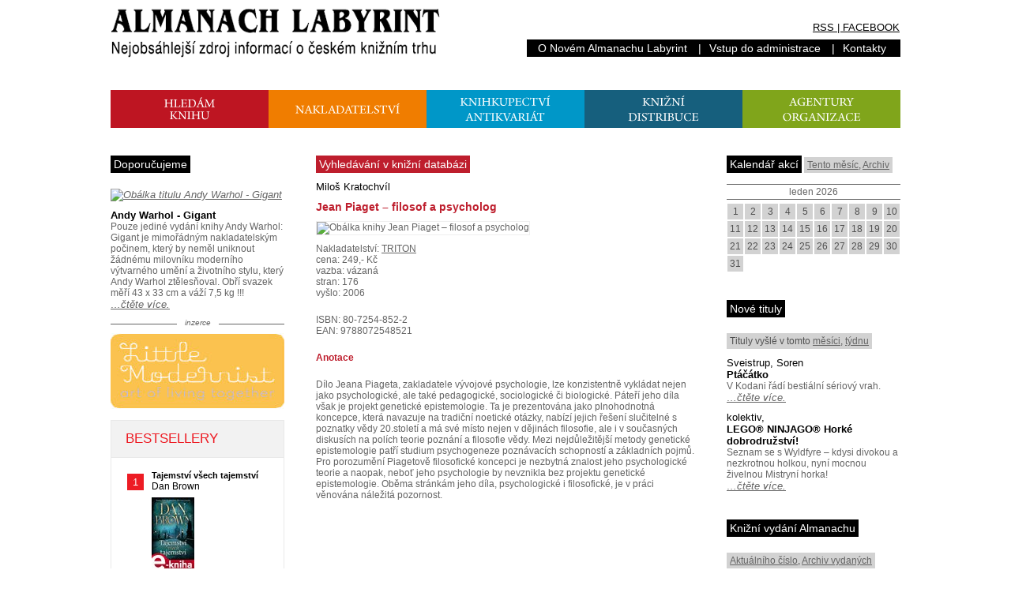

--- FILE ---
content_type: text/html; charset=utf-8
request_url: https://www.almanachlabyrint.cz/knihy/71822/jean-piaget-filosof-a-psycholog/
body_size: 5770
content:


<!DOCTYPE html PUBLIC "-//W3C//DTD XHTML 1.0 Transitional//EN" "http://www.w3.org/TR/xhtml1/DTD/xhtml1-transitional.dtd">
<html xmlns="http://www.w3.org/1999/xhtml" xml:lang="cs" lang="cs">
	<head id="ctl00_Head1"><meta http-equiv="Content-Type" content="text/html; charset=windows-1250" /><meta name="viewport" content="width=device-width, initial-scale=1" /><meta name="robots" content="all, follow" /><meta http-equiv="imagetoolbar" content="no" />

		<link rel="stylesheet" href="/Css/al150413.css" type="text/css" />
		<link rel="shortcut icon" href="/favicon.ico"/>

		

<!-- Google tag (gtag.js) -->
<script async src="https://www.googletagmanager.com/gtag/js?id=G-H54ZR4WJ58"></script>
<script>
    window.dataLayer = window.dataLayer || [];
    function gtag() { dataLayer.push(arguments); }
    gtag('js', new Date());

    gtag('config', 'G-H54ZR4WJ58');
</script>
		
		<link rel="Alternate" title="Almanach Labyrint - Novinky z knižních portálů" href="/clanky.rss" type="application/rss+xml" />
		<link rel="Alternate" title="Almanach Labyrint - Nové tituly" href="/knihy.rss" type="application/rss+xml" />
		
		<script type="text/javascript" src="/FileInzerce/magnesia-litera.js" ></script>
	<title>
	Jean Piaget – filosof a psycholog - Almanach Labyrint
</title></head>
	<body>
	    <form name="aspnetForm" method="post" action="./?id=71822&amp;nazev=jean-piaget-filosof-a-psycholog%2f" id="aspnetForm">
<div>
<input type="hidden" name="__VIEWSTATE" id="__VIEWSTATE" value="/wEPDwUJNDA4Mzc4NTUxZGTIg1rg0zKdNGIA0RHBsr7/amRiaFLA09N9ROTVNqBAVA==" />
</div>

<div>

	<input type="hidden" name="__VIEWSTATEGENERATOR" id="__VIEWSTATEGENERATOR" value="F1960549" />
	<input type="hidden" name="__EVENTVALIDATION" id="__EVENTVALIDATION" value="/wEdAATUr9VucCvbEdPGb1+h4/mUJiVDPkYJuvIGCsys8JhaDeftvHOwfV3z1bN85EaMihDABV2RIYxbsHuhoiq2I6UE2MvLdmL0t5njlBF6ujbpQidb5EBfDQl/UBuX6Rvm+kc=" />
</div>
		<div id="header">
			<a href="/" id="logo"><img src="/img/almanach.png" alt="Almanach Labyrint - Nejobsáhlejší zdroj informací o českém knižním trhu" width="417" height="63" /></a>
			<div class="links">
				<span class="rss"><a href="/rss/">RSS</a> | <a href="https://www.facebook.com/AlmanachLabyrint" target="_blank">FACEBOOK</a></span>

				<ul class="admin"><li><a href="/info/">O&nbsp;Novém Almanachu Labyrint</a>&nbsp;| </li><li><a href="/WebAdmin/">Vstup do administrace</a>&nbsp;| </li><li><a href="/kontakty/">Kontakty</a>&nbsp;</li></ul>
			</div>
		</div>
		<div id="menu">
		
			<a href="/knihy/"><img src="/Img/hledam-knihu.png" alt="Hledám knihu" width="200" height="48" /></a><a href="/nakladatelstvi/"><img src="/img/hledam-nakladatelstvi.png" alt="Hledám nakladatelství" width="200" height="48" /></a><a href="/knihkupectvi/"><img src="/img/hledam-knihkupectvi.png" alt="Hledám knihkupectví/antikvariát" width="200" height="48" /></a><a href="/distribuce/"><img src="/img/hledam-distribuce.png" alt="Hledám knižní distribuce" width="200" height="48" /></a><a href="/agentury/"><img src="/img/hledam-agentury.png" alt="Hledám knižní agentury" width="200" height="48" /></a>
		
		</div>
		<div id="content">
			<div id="wrap">
				<div id="main">
				    
    <h1 class="kniha">Vyhledávání v knižní databázi</h1>
    <div id="ctl00_ContentPlaceHolderMain_detail" class="detail"><span class="autor">Miloš Kratochvíl</span><h2 class="kniha">Jean Piaget – filosof a psycholog</h2><br /><img src="https://obalky.almanachlabyrint.cz/ArticleCoversOld/133113.gif" alt="Obálka knihy Jean Piaget – filosof a psycholog" class="nahled"><p class="detail">Nakladatelství:&nbsp;<a href="/nakladatelstvi/47/triton/">TRITON</a><br />cena:&nbsp;249,-&nbsp;Kč<br />vazba:&nbsp;vázaná<br />stran:&nbsp;176<br />vyšlo:&nbsp;2006<br /></p><p class="detail">ISBN:&nbsp;80-7254-852-2<br />EAN:&nbsp;9788072548521<br /></p><h3 class="kniha">Anotace</h3><p class="detail">Dílo Jeana Piageta, zakladatele vývojové psychologie, lze konzistentně vykládat nejen jako psychologické, ale také pedagogické, sociologické či biologické. Páteří jeho díla však je projekt genetické epistemologie. Ta je prezentována jako plnohodnotná koncepce, která navazuje na tradiční noetické otázky, nabízí jejich řešení slučitelné s poznatky vědy 20.století a má své místo nejen v dějinách filosofie, ale i v současných diskusích na polích teorie poznání a filosofie vědy. Mezi nejdůležitější metody genetické epistemologie patří studium psychogeneze poznávacích schopností a základních pojmů. Pro porozumění Piagetově filosofické koncepci je nezbytná znalost jeho psychologické teorie a naopak, neboť jeho psychologie by nevznikla bez projektu genetické epistemologie. Oběma stránkám jeho díla, psychologické i filosofické, je v práci věnována náležitá pozornost. </p></div>

				</div>
				<div id="left">
				    
                        <div id="ctl00_ContentPlaceHolderLeft_BoxKnihyDoporucujeme_DivBoxKnihyDoporucujeme" class="titul"><h2>Doporučujeme</h2><a href="/knihy/karta/226434/andy-warhol-gigant/" class="obalka"><img src="https://obalky.almanachlabyrint.cz/ArticleCovers/226/434.jpg" alt="Obálka titulu Andy Warhol - Gigant" /></a><span class="autor"> </span><a href="/knihy/karta/226434/andy-warhol-gigant/" class="nazev">Andy Warhol - Gigant</a><p>Pouze jediné vydání knihy Andy Warhol: Gigant je mimořádným nakladatelským počinem, který by neměl uniknout žádnému milovníku moderního výtvarného umění a životního stylu, který Andy Warhol ztělesňoval. Obří svazek měří 43 x 33 cm a váží 7,5 kg !!!</p><a href="/knihy/karta/226434/andy-warhol-gigant/">&hellip;čtěte více.</a></div>
					    <div class="banner">
						    <h2>inzerce</h2>
                            <span id="ctl00_ContentPlaceHolderLeft_BoxInzerceLabyrint_LabelInzerceAlmanach"><a href="http://www.littlemodernist.com/" target="inzerce"><img src="https://www.almanachlabyrint.cz/FileInzerce/LittleModernist.jpg" alt="Little Modernist" width="220" height="96" style="border-width:0px;"></a><br /></span>



                            

<iframe src="https://www.kosmas.cz/maly_vyklad/23/partner1024/1-5?CSS=https%3A%2F%2Fwww.almanachlabyrint.cz%2Fcss%2Fkosmaswidget.css" height="600" width="220" scrolling="no" style="border:0;overflow:hidden">
</iframe>
					    </div>
					    

<div>
    <h2>Přihlášení</h2>
    <div class="form">
    
        
            <label for="InputUsername">Uživatelské jméno (Váš e-mail):</label>
            <input name="ctl00$ContentPlaceHolderLeft$BoxLogin$LoginView1$TextBoxUsername" type="text" id="ctl00_ContentPlaceHolderLeft_BoxLogin_LoginView1_TextBoxUsername" />
            
            <label for="InputPassword">Heslo:</label>
            <input name="ctl00$ContentPlaceHolderLeft$BoxLogin$LoginView1$TextBoxPassword" type="password" id="ctl00_ContentPlaceHolderLeft_BoxLogin_LoginView1_TextBoxPassword" />
    	    
            <br />
            <input type="submit" name="ctl00$ContentPlaceHolderLeft$BoxLogin$LoginView1$buttonPrihlasit" value="Přihlásit" id="ctl00_ContentPlaceHolderLeft_BoxLogin_LoginView1_buttonPrihlasit" class="button" />
            
            <p>Nemáte svůj uživatelský účet?<br />
            <a id="ctl00_ContentPlaceHolderLeft_BoxLogin_LoginView1_HyperLink1" href="../../../Login.aspx">Zaregistrujte se!</a>
            </p>
        
    </div>
</div>
                    
				</div>
			</div>
			<div id="right">
			    
                    

<h2>Kalendář akcí</h2>
<p class="submenu"><a href="/Akce.aspx">Tento měsíc</a>, <a href="/Akce.aspx">Archiv</a></p>

<div id="ctl00_ContentPlaceHolderRight_BoxUdalosti_udalostNejblizsi"></div>

<div id="ctl00_ContentPlaceHolderRight_BoxUdalosti_Kalendar_KalendarNavigace" class="navigace">
    
    
    <span id="ctl00_ContentPlaceHolderRight_BoxUdalosti_Kalendar_NavigateSelectedMonth" class="aktualni">leden 2026</span>
</div>
<div id="ctl00_ContentPlaceHolderRight_BoxUdalosti_Kalendar_PanelKalendar" class="kalendar">
	<a href="/Akce.aspx?datum=1.1.2026" id="ctl00_ContentPlaceHolderRight_BoxUdalosti_Kalendar_LinkButtonDay1">1</a><a href="/Akce.aspx?datum=2.1.2026" id="ctl00_ContentPlaceHolderRight_BoxUdalosti_Kalendar_LinkButtonDay2">2</a><a href="/Akce.aspx?datum=3.1.2026" id="ctl00_ContentPlaceHolderRight_BoxUdalosti_Kalendar_LinkButtonDay3">3</a><a href="/Akce.aspx?datum=4.1.2026" id="ctl00_ContentPlaceHolderRight_BoxUdalosti_Kalendar_LinkButtonDay4">4</a><a href="/Akce.aspx?datum=5.1.2026" id="ctl00_ContentPlaceHolderRight_BoxUdalosti_Kalendar_LinkButtonDay5">5</a><a href="/Akce.aspx?datum=6.1.2026" id="ctl00_ContentPlaceHolderRight_BoxUdalosti_Kalendar_LinkButtonDay6">6</a><a href="/Akce.aspx?datum=7.1.2026" id="ctl00_ContentPlaceHolderRight_BoxUdalosti_Kalendar_LinkButtonDay7">7</a><a href="/Akce.aspx?datum=8.1.2026" id="ctl00_ContentPlaceHolderRight_BoxUdalosti_Kalendar_LinkButtonDay8">8</a><a href="/Akce.aspx?datum=9.1.2026" id="ctl00_ContentPlaceHolderRight_BoxUdalosti_Kalendar_LinkButtonDay9">9</a><a href="/Akce.aspx?datum=10.1.2026" id="ctl00_ContentPlaceHolderRight_BoxUdalosti_Kalendar_LinkButtonDay10">10</a><a href="/Akce.aspx?datum=11.1.2026" id="ctl00_ContentPlaceHolderRight_BoxUdalosti_Kalendar_LinkButtonDay11">11</a><a href="/Akce.aspx?datum=12.1.2026" id="ctl00_ContentPlaceHolderRight_BoxUdalosti_Kalendar_LinkButtonDay12">12</a><a href="/Akce.aspx?datum=13.1.2026" id="ctl00_ContentPlaceHolderRight_BoxUdalosti_Kalendar_LinkButtonDay13">13</a><a href="/Akce.aspx?datum=14.1.2026" id="ctl00_ContentPlaceHolderRight_BoxUdalosti_Kalendar_LinkButtonDay14">14</a><a href="/Akce.aspx?datum=15.1.2026" id="ctl00_ContentPlaceHolderRight_BoxUdalosti_Kalendar_LinkButtonDay15">15</a><a href="/Akce.aspx?datum=16.1.2026" id="ctl00_ContentPlaceHolderRight_BoxUdalosti_Kalendar_LinkButtonDay16">16</a><a href="/Akce.aspx?datum=17.1.2026" id="ctl00_ContentPlaceHolderRight_BoxUdalosti_Kalendar_LinkButtonDay17">17</a><a href="/Akce.aspx?datum=18.1.2026" id="ctl00_ContentPlaceHolderRight_BoxUdalosti_Kalendar_LinkButtonDay18">18</a><a href="/Akce.aspx?datum=19.1.2026" id="ctl00_ContentPlaceHolderRight_BoxUdalosti_Kalendar_LinkButtonDay19">19</a><a href="/Akce.aspx?datum=20.1.2026" id="ctl00_ContentPlaceHolderRight_BoxUdalosti_Kalendar_LinkButtonDay20">20</a><a href="/Akce.aspx?datum=21.1.2026" id="ctl00_ContentPlaceHolderRight_BoxUdalosti_Kalendar_LinkButtonDay21">21</a><a href="/Akce.aspx?datum=22.1.2026" id="ctl00_ContentPlaceHolderRight_BoxUdalosti_Kalendar_LinkButtonDay22">22</a><a href="/Akce.aspx?datum=23.1.2026" id="ctl00_ContentPlaceHolderRight_BoxUdalosti_Kalendar_LinkButtonDay23">23</a><a href="/Akce.aspx?datum=24.1.2026" id="ctl00_ContentPlaceHolderRight_BoxUdalosti_Kalendar_LinkButtonDay24">24</a><a href="/Akce.aspx?datum=25.1.2026" id="ctl00_ContentPlaceHolderRight_BoxUdalosti_Kalendar_LinkButtonDay25">25</a><a href="/Akce.aspx?datum=26.1.2026" id="ctl00_ContentPlaceHolderRight_BoxUdalosti_Kalendar_LinkButtonDay26">26</a><a href="/Akce.aspx?datum=27.1.2026" id="ctl00_ContentPlaceHolderRight_BoxUdalosti_Kalendar_LinkButtonDay27">27</a><a href="/Akce.aspx?datum=28.1.2026" id="ctl00_ContentPlaceHolderRight_BoxUdalosti_Kalendar_LinkButtonDay28">28</a><a href="/Akce.aspx?datum=29.1.2026" id="ctl00_ContentPlaceHolderRight_BoxUdalosti_Kalendar_LinkButtonDay29">29</a><a href="/Akce.aspx?datum=30.1.2026" id="ctl00_ContentPlaceHolderRight_BoxUdalosti_Kalendar_LinkButtonDay30">30</a><a href="/Akce.aspx?datum=31.1.2026" id="ctl00_ContentPlaceHolderRight_BoxUdalosti_Kalendar_LinkButtonDay31">31</a>
</div>

<div class="udalost">
</div>
				    

<h2>Nové tituly</h2>
<p class="submenu">Tituly vyšlé v tomto <a href="/knihy/mesic/">měsíci</a>, <a href="/knihy/tyden/">týdnu</a></p>
<div id="ctl00_ContentPlaceHolderRight_BoxKnihyNovinky_boxKnihyNovinky"><div class="titul"><span class="autor">Sveistrup, Soren</span><a href="/knihy/karta/563019/ptacatko/" class="nazev">Ptáčátko</a><p>V Kodani řádí bestiální sériový vrah.</p><a href="/knihy/karta/563019/ptacatko/">&hellip;čtěte více.</a></div><div class="titul"><span class="autor">kolektiv,</span><a href="/knihy/karta/562539/legor-ninjagor-horke-dobrodruzstvi/" class="nazev">LEGO® NINJAGO® Horké dobrodružství!</a><p>Seznam se s Wyldfyre – kdysi divokou a nezkrotnou holkou, nyní mocnou živelnou Mistryní horka!</p><a href="/knihy/karta/562539/legor-ninjagor-horke-dobrodruzstvi/">&hellip;čtěte více.</a></div></div>
				    

<h2>Knižní vydání Almanachu</h2>
<p class="submenu"><a href="/knihy/karta/171384/almanach-labyrint-2012/">Aktuálního číslo</a>, <a href="/Knihy.aspx?title=Almanach Labyrint">Archiv vydaných</a></p>

<div class="titul">
    <a href="/knihy/karta/171384/almanach-labyrint-2012/" class="obalka"><img src="https://obalky.almanachlabyrint.cz/ArticleCovers/171/384.jpg" id="ctl00_ContentPlaceHolderRight_BoxKnihyAlmanach_obalkaLink" class="obalka" alt="Obálka Almanachu Labyrint 2012" /></a>
    
    
    

    <p>Tradiční ročenka pro knihkupce, nakladatele, knihovny, galerie, školy, kulturní instituce a novináře&hellip;</p>
   
    
    

</div>

<h2>Almanach Labyrint 2011</h2>
<a href="http://www.kosmas.cz/knihy/161208/almanach-labyrint-2011/" class="buttonKoupit" target="Kosmas" alt="Objednat v knihkupectví Kosmas.cz">Objednat <strong>knihu</strong></a>
<a href="http://www.almanachlabyrint.cz/knihy/83925/almanach-labyrint-2011-elektronicka-kniha/" class="buttonKoupit ebook">Stáhnout ZDARMA <strong>eKnihu</strong></a>
<br />

<h3>Obsahuje</h3>
<ul>

    <li>Nakladatelé a jejich knihy</li>
    <li>Literární agentury a organizace</li>
    <li>Praktické informaturium</li>
    <li>Distribuční firmy /ČR/</li>
    <li>Knihkupectví a knihovny /PRAHA/</li>
    <li>Knihkupectví a knihovny /ČR/</li>
    <li>Specializované antikvariáty</li>
    <li>Rejstřík</li>
</ul>
                
			</div>
		</div>
		<div id="footer">
			<span class="links"><a href="/inzerce/">inzerce</a>&nbsp;| <a href="/kontakty/">kontakty</a>&nbsp;</span>
			Almanach Labyrint 2026&nbsp;| <a href="http://www.labyrint.net/" target="_blank" class="noline">nakladatelství Labyrint</a>&nbsp;| Copyright (c) 2000–2026 KOSMAS s.r.o&nbsp;| design: <a href="http://www.designity.cz/" target="_blank">www.designity.cz</a>
		</div>
	</form>
	



<script type="text/javascript">

    var _gaq = _gaq || [];
    _gaq.push(['_setAccount', 'UA-4360927-1']);
    _gaq.push(['_trackPageview']);

    (function() {
        var ga = document.createElement('script'); ga.type = 'text/javascript'; ga.async = true;
        ga.src = ('https:' == document.location.protocol ? 'https://ssl' : 'http://www') + '.google-analytics.com/ga.js';
        var s = document.getElementsByTagName('script')[0]; s.parentNode.insertBefore(ga, s);
    })();

</script>
	</body>
</html>

--- FILE ---
content_type: text/css
request_url: https://www.almanachlabyrint.cz/css/kosmaswidget.css
body_size: 740
content:
body, * {
	font-family: sans-serif;
	font-size: 11px;
	background: #fff;
	margin: 0;
	padding: 0;
}

a {	color: #000;	text-decoration: none;}

ul {	list-style: none;}

img {	border: none;}

#page { border: 1px solid #e9e9e9; width:218px; height:598px; overflow:hidden; }

#box {
	height: 458px;
	overflow: auto;
    scrollbar-face-color: #f2f2f2;
    scrollbar-highlight-color: #f2f2f2;
    scrollbar-shadow-color: #f2f2f2;
    scrollbar-3dlight-color: #dddddd;
    scrollbar-arrow-color: #c2c2c2;
    scrollbar-track-color: #dfdfdf;
    scrollbar-darkshadow-color: #dddddd;
}

h1 {
	display: block;
	font-size: 17px;
	line-height: 20px;
	font-weight: normal;
	padding: 13px 18px;
	color: #ED1C24;
	background-color: #f2f2f2;
	border-bottom: 1px solid #e9e9e9;
	text-transform: uppercase;
}

#footer 
{
    /*border-top: 1px solid #e9e9e9;*/
    width:218px;   
    text-align:center;
}

#footer a { width:218px; }

#footer img {
    border:none;
	width:200px;
	padding-left:auto;
	padding-right:auto;
}

ul li {
	display: block;
	padding: 15px 20px;
	border-bottom: 1px solid #e9e9e9;
	font-size: 12px;
}

ul li img {
	margin-left: 31px;
	margin-top: 7px;
}

em {
	display: block;
	font-style: normal;
	margin: 5px 10px 0 0;
	float: left;
	background: #ED1C24;
	width: 21px;
	height: 21px;
	text-align: center;
	line-height: 21px;
	color: white;
	font-size: 13px;
}

--- FILE ---
content_type: text/javascript
request_url: https://www.kosmas.cz/Scripts/widget.min.js?93123b610c
body_size: 47
content:
$(function(){var celkovaVyska=$('#page').height();var hlavickaVyska=$('#header').height();var patickaVyska=$('#footer').height();var teloVyska=$('#box').height();if(celkovaVyska<hlavickaVyska+patickaVyska+teloVyska){$('#box').height(celkovaVyska-hlavickaVyska-patickaVyska);}})